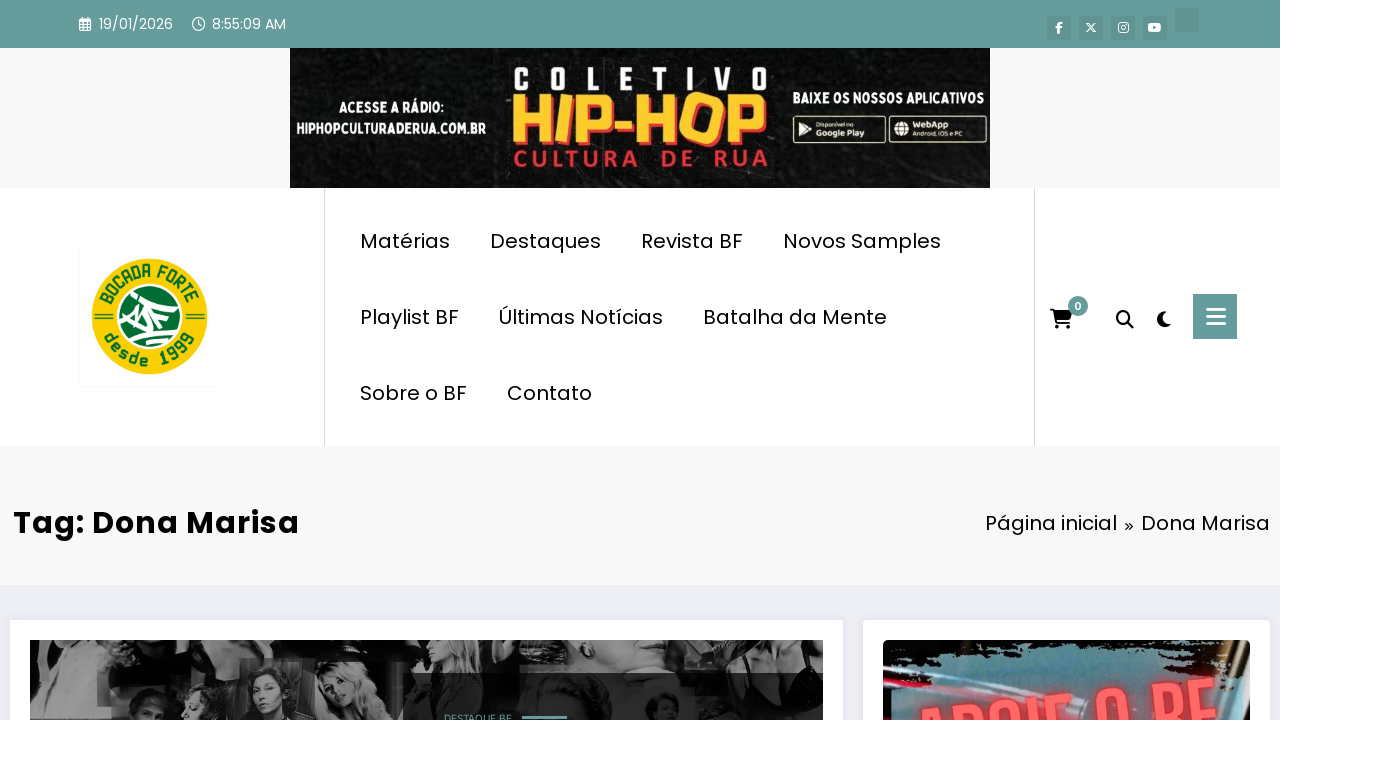

--- FILE ---
content_type: text/html; charset=utf-8
request_url: https://www.google.com/recaptcha/api2/aframe
body_size: 267
content:
<!DOCTYPE HTML><html><head><meta http-equiv="content-type" content="text/html; charset=UTF-8"></head><body><script nonce="2Ez0q3_mxrS6vMXT1-cY2w">/** Anti-fraud and anti-abuse applications only. See google.com/recaptcha */ try{var clients={'sodar':'https://pagead2.googlesyndication.com/pagead/sodar?'};window.addEventListener("message",function(a){try{if(a.source===window.parent){var b=JSON.parse(a.data);var c=clients[b['id']];if(c){var d=document.createElement('img');d.src=c+b['params']+'&rc='+(localStorage.getItem("rc::a")?sessionStorage.getItem("rc::b"):"");window.document.body.appendChild(d);sessionStorage.setItem("rc::e",parseInt(sessionStorage.getItem("rc::e")||0)+1);localStorage.setItem("rc::h",'1768812907929');}}}catch(b){}});window.parent.postMessage("_grecaptcha_ready", "*");}catch(b){}</script></body></html>

--- FILE ---
content_type: application/javascript; charset=utf-8
request_url: https://fundingchoicesmessages.google.com/f/AGSKWxWWbm6eTPoMIQ90o0JhdL39gnYjcs2JVaOB4tSD08odArVN5xEyTVzri1_zBefSwoNwYIIstzviKfk-Xg2_TU_6GB1_ufEcdSaoXjFhk0YfOCM8_NwAxjJbKpYG65TgTldFLNFpOg==?fccs=W251bGwsbnVsbCxudWxsLG51bGwsbnVsbCxudWxsLFsxNzY4ODEyOTA3LDg4MDAwMDAwXSxudWxsLG51bGwsbnVsbCxbbnVsbCxbNyw5LDZdLG51bGwsMixudWxsLCJlbiIsbnVsbCxudWxsLG51bGwsbnVsbCxudWxsLDNdLCJodHRwczovL3d3dy5ib2NhZGFmb3J0ZS5jb20uYnIvdGFnL2RvbmEtbWFyaXNhIixudWxsLFtbOCwiTTlsa3pVYVpEc2ciXSxbOSwiZW4tVVMiXSxbMTksIjIiXSxbMTcsIlswXSJdLFsyNCwiIl0sWzI5LCJmYWxzZSJdXV0
body_size: 211
content:
if (typeof __googlefc.fcKernelManager.run === 'function') {"use strict";this.default_ContributorServingResponseClientJs=this.default_ContributorServingResponseClientJs||{};(function(_){var window=this;
try{
var np=function(a){this.A=_.t(a)};_.u(np,_.J);var op=function(a){this.A=_.t(a)};_.u(op,_.J);op.prototype.getWhitelistStatus=function(){return _.F(this,2)};var pp=function(a){this.A=_.t(a)};_.u(pp,_.J);var qp=_.Zc(pp),rp=function(a,b,c){this.B=a;this.j=_.A(b,np,1);this.l=_.A(b,_.Nk,3);this.F=_.A(b,op,4);a=this.B.location.hostname;this.D=_.Dg(this.j,2)&&_.O(this.j,2)!==""?_.O(this.j,2):a;a=new _.Og(_.Ok(this.l));this.C=new _.bh(_.q.document,this.D,a);this.console=null;this.o=new _.jp(this.B,c,a)};
rp.prototype.run=function(){if(_.O(this.j,3)){var a=this.C,b=_.O(this.j,3),c=_.dh(a),d=new _.Ug;b=_.fg(d,1,b);c=_.C(c,1,b);_.hh(a,c)}else _.eh(this.C,"FCNEC");_.lp(this.o,_.A(this.l,_.Ae,1),this.l.getDefaultConsentRevocationText(),this.l.getDefaultConsentRevocationCloseText(),this.l.getDefaultConsentRevocationAttestationText(),this.D);_.mp(this.o,_.F(this.F,1),this.F.getWhitelistStatus());var e;a=(e=this.B.googlefc)==null?void 0:e.__executeManualDeployment;a!==void 0&&typeof a==="function"&&_.Qo(this.o.G,
"manualDeploymentApi")};var sp=function(){};sp.prototype.run=function(a,b,c){var d;return _.v(function(e){d=qp(b);(new rp(a,d,c)).run();return e.return({})})};_.Rk(7,new sp);
}catch(e){_._DumpException(e)}
}).call(this,this.default_ContributorServingResponseClientJs);
// Google Inc.

//# sourceURL=/_/mss/boq-content-ads-contributor/_/js/k=boq-content-ads-contributor.ContributorServingResponseClientJs.en_US.M9lkzUaZDsg.es5.O/d=1/exm=ad_blocking_detection_executable,kernel_loader,loader_js_executable,web_iab_tcf_v2_signal_executable/ed=1/rs=AJlcJMzanTQvnnVdXXtZinnKRQ21NfsPog/m=cookie_refresh_executable
__googlefc.fcKernelManager.run('\x5b\x5b\x5b7,\x22\x5b\x5bnull,\\\x22bocadaforte.com.br\\\x22,\\\x22AKsRol9IbpJSya8MUjGVmKIHv4PKM1dQrV4DQ1OzhtEFy6Fbm7PHmng1j0gu45JNKjH6bKXNmRklx3CSBazTiK7-vC4O7xvAbMRh1mK3oC4N3Rmo9n17smbG9mouBX-MZt9WjUmvrHdIYSgYbU0EqjtRfDTHBkNu4Q\\\\u003d\\\\u003d\\\x22\x5d,null,\x5b\x5bnull,null,null,\\\x22https:\/\/fundingchoicesmessages.google.com\/f\/AGSKWxUee6dt3l2meM_4f2YSHqeH43_F6KTHgI3O1sqRFC_rCg_sypWC_TM_JzHYjfJhLLyUD6kP2XAxJma1ft7K-_8mgm6QTfSGnNwP1Z0fgTl24k-axkF3PbbBGlmEo7hMa_YLXP29OQ\\\\u003d\\\\u003d\\\x22\x5d,null,null,\x5bnull,null,null,\\\x22https:\/\/fundingchoicesmessages.google.com\/el\/AGSKWxUSqOPx4hjGb-7WBEbQB-RlNFYG9mkVz7uOAzEmPt1zi9-3jL86SPYo-FGMxk-vZ2BpQsJWtqrVTxvbFma4IZyHalVOUaknBEvDm_AAjHu4AnmJCTvyx4qY3T8Ir-LchDu4YFSPwQ\\\\u003d\\\\u003d\\\x22\x5d,null,\x5bnull,\x5b7,9,6\x5d,null,2,null,\\\x22en\\\x22,null,null,null,null,null,3\x5d,null,\\\x22Privacy and cookie settings\\\x22,\\\x22Close\\\x22,null,null,null,\\\x22Managed by Google. Complies with IAB TCF. CMP ID: 300\\\x22\x5d,\x5b2,1\x5d\x5d\x22\x5d\x5d,\x5bnull,null,null,\x22https:\/\/fundingchoicesmessages.google.com\/f\/AGSKWxV9mu_VMrWi0XGkgcdfMvAy7w1vXGTB8ff7JziVnoPHRzZ6a52K9w8HcUm72Stcpfza7T_Boak6GBYvaUGOHNYWJjpQIO616ySpps_pN7hHSzxP8dIpQvvkbNrGpzSP7UbEEoxwQA\\u003d\\u003d\x22\x5d\x5d');}

--- FILE ---
content_type: application/javascript; charset=utf-8
request_url: https://fundingchoicesmessages.google.com/f/AGSKWxVsela5LteVw8LorMgPA-b-qj__1PsuR-6ZwFargs65Q_Nw1iyhLLm87__n8vknr6T5tucOyFVonIuvLr7XeVokJpZJgJDkH34Ajla8vKL8IzXIZrkAEmQpSeufCYXtVUI2zhiLeZYewnsNYZVQLQRQQfWvQvfWayfyhXBbvkJ3JSTbRstRRMSP21us/_?adclass=?module=ads//ads_code_/336x280ads./fuckadblock.min.js
body_size: -1290
content:
window['d5fb2385-47c0-4095-9b94-65e08d3e7140'] = true;